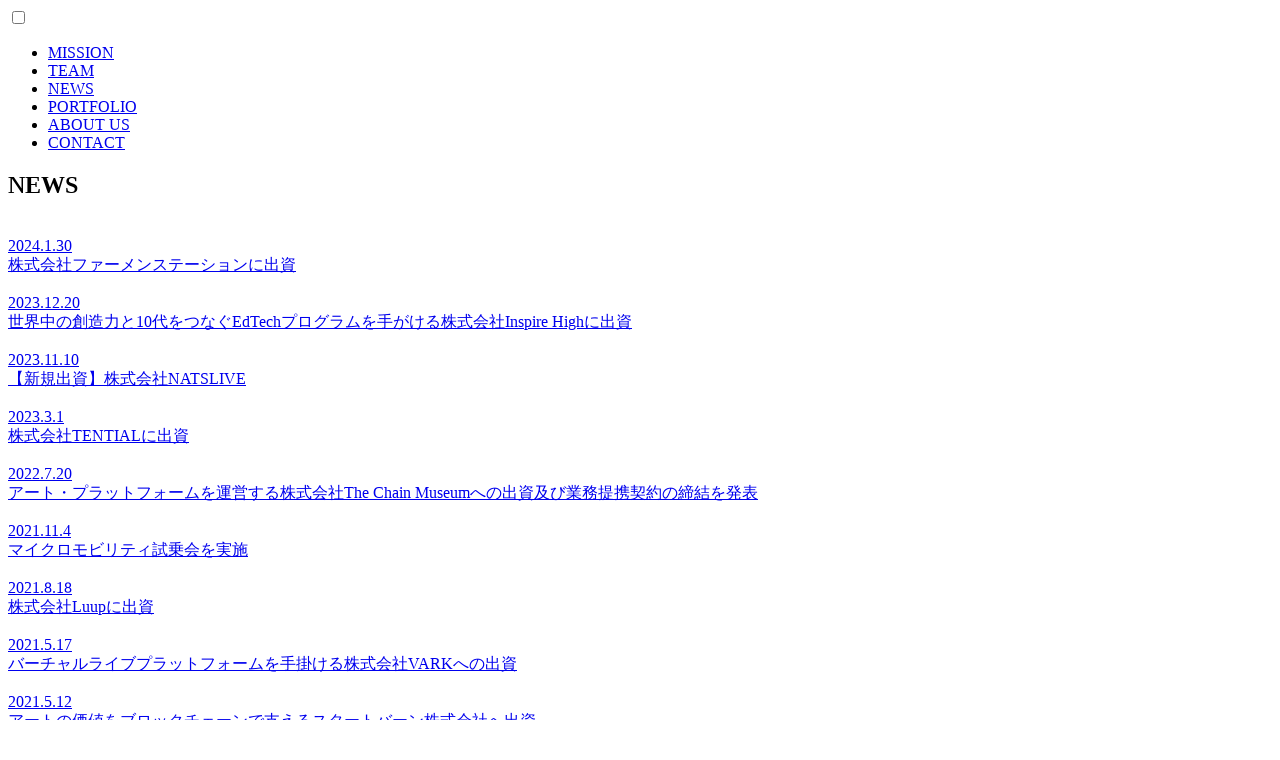

--- FILE ---
content_type: text/html; charset=UTF-8
request_url: https://tbs-ip.co.jp/news/
body_size: 17063
content:
<!DOCTYPE html>
<html lang="ja">
<head>
    <meta charset="UTF-8">
    <meta name="viewport" content="width=device-width,initial-scale=1">
    <link rel="shortcut icon" href="https://tbs-ip.co.jp/wp-content/themes/tbs/favicon.ico">
    <link rel="apple-touch-icon" href="https://tbs-ip.co.jp/wp-content/themes/tbs/apple-touch-icon.png">
    <script type="text/javascript" src="https://tbs-ip.co.jp/wp-content/themes/tbs/js/jquery-2.2.4.min.js"></script>
    <script type="text/javascript" src="https://tbs-ip.co.jp/wp-content/themes/tbs/js/utils.js?20260121-2321"></script>
    <title>TBSイノベーションパートナーズ</title>
    <meta name="description" content="TBS Innovation Partnersは、多様な価値観や生き方、ライフスタイルを尊重し、幸せで豊かな社会の実現に寄与する投資を実行するベンチャーキャピタルです。" />
    <!-- OGP -->
    <meta property="og:title" content="TBSイノベーションパートナーズ">
    <meta property="og:type" content="website">
    <meta property="og:description" content="TBS Innovation Partnersは、多様な価値観や生き方、ライフスタイルを尊重し、幸せで豊かな社会の実現に寄与する投資を実行するベンチャーキャピタルです。">
    <meta property="og:url" content="https://tbs-ip.co.jp">
    <meta property="og:image" content="https://tbs-ip.co.jp/ogp.png">
    <meta property="og:site_name" content="TBSイノベーションパートナーズ">
    <meta property="og:image:alt" content="TBSイノベーションパートナーズ">
    <!-- OGP: Twitter -->
    <meta name="twitter:card" content="summary_large_image">
    <meta name="twitter:image" content="https://tbs-ip.co.jp/ogp.png">
    <link rel="stylesheet" href="/wp-includes/css/dist/block-library/style.min.css" type="text/css" media="screen" />
    <link rel="stylesheet" href="https://tbs-ip.co.jp/wp-content/themes/tbs/style.css?20260121-2321" type="text/css" media="screen" />
    <!-- OGP: Facebook -->
    <meta property="fb:app_id" content="861902271727995" />
    <script>
      (function(d) {
        var config = {
          kitId: 'wwx3byp',
          scriptTimeout: 3000,
          async: true
        },
        h=d.documentElement,t=setTimeout(function(){h.className=h.className.replace(/\bwf-loading\b/g,"")+" wf-inactive";},config.scriptTimeout),tk=d.createElement("script"),f=false,s=d.getElementsByTagName("script")[0],a;h.className+=" wf-loading";tk.src='https://use.typekit.net/'+config.kitId+'.js';tk.async=true;tk.onload=tk.onreadystatechange=function(){a=this.readyState;if(f||a&&a!="complete"&&a!="loaded")return;f=true;clearTimeout(t);try{Typekit.load(config)}catch(e){}};s.parentNode.insertBefore(tk,s)
      })(document);
    </script>
    <!-- Google tag (gtag.js) -->
    <script async src="https://www.googletagmanager.com/gtag/js?id=G-SVZX84M1D2"></script>
    <script>
      window.dataLayer = window.dataLayer || [];
      function gtag(){dataLayer.push(arguments);}
      gtag('js', new Date());

      gtag('config', 'G-SVZX84M1D2');
    </script>
</head>
<body id="news">
  <div id="header">
    <div class="container">
      <a href="https://tbs-ip.co.jp" class="logo"></a>
      <div id="menu">
        <input type="checkbox" id="menu-cb">
        <label id="menu-trigger"><span></span><span></span><span></span><span></span></label>
        <ul id="menu-body" class="rs">
          <li><a href="/mission/">MISSION</a></li>
          <li><a href="/team/">TEAM</a></li>
          <li><a href="/news/">NEWS</a></li>
          <li><a href="/portfolio/">PORTFOLIO</a></li>
          <li><a href="https://tbs-ip.co.jp#aboutus">ABOUT US</a></li>
          <li><a href="https://tbs-ip.co.jp#contact">CONTACT</a></li>
        </ul>
      </div>
    </div>
  </div>

<main id="main">
  <section id="box-news" class="section">
    <div class="container">
      <h1 class="container-title">NEWS</h1><div class="content"><div class="itembox"><div class="item"><a class="item-wrapper" href="https://tbs-ip.co.jp/news/?newsId=1663"><div class="thumb"><picture><img src="https://tbs-ip.co.jp/wp-content/uploads/2024/01/images.png" alt="" /></picture></div><div class="date">2024.1.30</div><div class="title">株式会社ファーメンステーションに出資</div><div class="posttags"></div></a></div><div class="item"><a class="item-wrapper" href="https://tbs-ip.co.jp/news/?newsId=1644"><div class="thumb"><picture><img src="https://tbs-ip.co.jp/wp-content/uploads/2023/12/386843237_2023431168015431_4763497285462184253_n.png" alt="" /></picture></div><div class="date">2023.12.20</div><div class="title">世界中の創造力と10代をつなぐEdTechプログラムを手がける株式会社Inspire Highに出資</div><div class="posttags"></div></a></div><div class="item"><a class="item-wrapper" href="https://tbs-ip.co.jp/news/?newsId=1619"><div class="thumb"><picture><img src="https://tbs-ip.co.jp/wp-content/uploads/2023/11/ロゴ1.png" alt="" /></picture></div><div class="date">2023.11.10</div><div class="title">【新規出資】株式会社NATSLIVE</div><div class="posttags"></div></a></div><div class="item"><a class="item-wrapper" href="https://tbs-ip.co.jp/news/?newsId=1515"><div class="thumb"><picture><img src="https://tbs-ip.co.jp/wp-content/uploads/2023/03/logo_tential.jpg" alt="" /></picture></div><div class="date">2023.3.1</div><div class="title">株式会社TENTIALに出資</div><div class="posttags"></div></a></div><div class="item"><a class="item-wrapper" href="https://tbs-ip.co.jp/news/?newsId=1501"><div class="thumb"><picture><img src="https://tbs-ip.co.jp/wp-content/uploads/2022/07/TCM-logo-1.jpeg" alt="" /></picture></div><div class="date">2022.7.20</div><div class="title">アート・プラットフォームを運営する株式会社The Chain Museumへの出資及び業務提携契約の締結を発表</div><div class="posttags"></div></a></div><div class="item"><a class="item-wrapper" href="https://tbs-ip.co.jp/news/?newsId=1268"><div class="thumb"><picture><img src="https://tbs-ip.co.jp/wp-content/uploads/2022/03/photo-case2.jpg" alt="" /></picture></div><div class="date">2021.11.4</div><div class="title">マイクロモビリティ試乗会を実施</div><div class="posttags"></div></a></div><div class="item"><a class="item-wrapper" href="https://tbs-ip.co.jp/news/?newsId=1111"><div class="thumb"><picture><img src="https://tbs-ip.co.jp/wp-content/uploads/2022/05/logo_luup.png" alt="" /></picture></div><div class="date">2021.8.18</div><div class="title">株式会社Luupに出資</div><div class="posttags"></div></a></div><div class="item"><a class="item-wrapper" href="https://tbs-ip.co.jp/news/?newsId=1105"><div class="thumb"><picture><img src="https://tbs-ip.co.jp/wp-content/uploads/2021/05/VARKロゴ_02_余白入り.png" alt="" /></picture></div><div class="date">2021.5.17</div><div class="title">バーチャルライブプラットフォームを手掛ける株式会社VARKへの出資</div><div class="posttags"></div></a></div><div class="item"><a class="item-wrapper" href="https://tbs-ip.co.jp/news/?newsId=1102"><div class="thumb"><picture><img src="https://tbs-ip.co.jp/wp-content/uploads/2021/05/startbahn_logo.jpg" alt="" /></picture></div><div class="date">2021.5.12</div><div class="title">アートの価値をブロックチェーンで支えるスタートバーン株式会社へ出資</div><div class="posttags"></div></a></div><div class="item"><a class="item-wrapper" href="https://tbs-ip.co.jp/news/?newsId=1096"><div class="thumb"><picture><img src="https://tbs-ip.co.jp/wp-content/uploads/2022/05/logo_okage.png" alt="" /></picture></div><div class="date">2021.3.2</div><div class="title">モバイルオーダーペイメントサービスを手掛けるOkage株式会社への出資</div><div class="posttags"></div></a></div><div class="item"><a class="item-wrapper" href="https://tbs-ip.co.jp/news/?newsId=1281"><div class="thumb"><picture><img src="https://tbs-ip.co.jp/wp-content/uploads/2022/03/LT_01.jpg" alt="" /></picture></div><div class="date">2020.8.15</div><div class="title">番組に登場するアトラクションを開発</div><div class="posttags"></div></a></div><div class="item"><a class="item-wrapper" href="https://tbs-ip.co.jp/news/?newsId=1266"><div class="thumb"><picture><img src="https://tbs-ip.co.jp/wp-content/uploads/2022/03/photo-case1.jpg" alt="" /></picture></div><div class="date">2020.3.20</div><div class="title">ライド型アトラクション「かいじゅうのすみか VRアドベンチャー」を開発</div><div class="posttags"></div></a></div><div class="item"><a class="item-wrapper" href="https://tbs-ip.co.jp/news/?newsId=867"><div class="thumb"><picture><img src="https://tbs-ip.co.jp/wp-content/uploads/2022/05/logo_pretia.png" alt="" /></picture></div><div class="date">2019.7.25</div><div class="title">AR謎解きゲーム#サラ謎の運営主体であるプレティア株式会社へ出資</div><div class="posttags"></div></a></div><div class="item"><a class="item-wrapper" href="https://tbs-ip.co.jp/news/?newsId=764"><div class="thumb"><picture><img src="https://tbs-ip.co.jp/wp-content/uploads/2018/07/ABEJA-300x163.jpg" alt="" /></picture></div><div class="date">2018.7.2</div><div class="title">ディープラーニングを活用したAI事業を手掛ける株式会社ABEJAに出資</div><div class="posttags"></div></a></div><div class="item"><a class="item-wrapper" href="https://tbs-ip.co.jp/news/?newsId=568"><div class="thumb"><picture><img src="https://tbs-ip.co.jp/wp-content/uploads/2017/10/CloudAce300.jpg" alt="" /></picture></div><div class="date">2017.10.5</div><div class="title">Google Cloud Platform の導入支援や、運用サポート、Google のクラウドを活用したシステム開発を展開するクラウドエース株式会社に出資</div><div class="posttags"></div></a></div><div class="item"><a class="item-wrapper" href="https://tbs-ip.co.jp/news/?newsId=761"><div class="thumb"><picture><img src="https://tbs-ip.co.jp/wp-content/uploads/2022/05/logo_bitstar.png" alt="" /></picture></div><div class="date">2017.10.2</div><div class="title">インフルエンサーマーケティングを手がける株式会社BitStarに出資</div><div class="posttags"></div></a></div><div class="item"><a class="item-wrapper" href="https://tbs-ip.co.jp/news/?newsId=759"><div class="thumb"><picture><img src="https://tbs-ip.co.jp/wp-content/uploads/2017/01/pieceofcake-main.jpg" alt="" /></picture></div><div class="date">2017.1.10</div><div class="title">デジタルコンテンツプラットフォームを運営する株式会社ピースオブケイクに出資</div><div class="posttags"></div></a></div><div class="item"><a class="item-wrapper" href="https://tbs-ip.co.jp/news/?newsId=757"><div class="thumb"><picture><img src="https://tbs-ip.co.jp/wp-content/uploads/2016/12/Candee-main.jpg" alt="" /></picture></div><div class="date">2016.12.27</div><div class="title">モバイル動画を軸に、メディア事業、広告事業、タレントマネジメント事業を展開する株式会社Candeeに出資</div><div class="posttags"></div></a></div><div class="item"><a class="item-wrapper" href="https://tbs-ip.co.jp/news/?newsId=755"><div class="thumb"><picture><img src="https://tbs-ip.co.jp/wp-content/uploads/2016/12/news.jpg" alt="" /></picture></div><div class="date">2016.11.30</div><div class="title">ドローンの産業インフラ構築・ドローンナビゲーションサービス開発・ドローンのソリューション開発を手掛けるブルーイノベーション(株)への出資を発表</div><div class="posttags"></div></a></div><div class="item"><a class="item-wrapper" href="https://tbs-ip.co.jp/news/?newsId=753"><div class="thumb"><picture><img src="https://tbs-ip.co.jp/wp-content/uploads/2016/09/AmazingSportsLabJapanB.jpg" alt="" /></picture></div><div class="date">2016.9.29</div><div class="title">スポーツマーケティング事業を運営する（株）Amazing Sports Lab Japanに出資</div><div class="posttags"></div></a></div><div class="item"><a class="item-wrapper" href="https://tbs-ip.co.jp/news/?newsId=750"><div class="thumb"><picture><img src="https://tbs-ip.co.jp/wp-content/uploads/2016/05/MUGENUP.jpg" alt="" /></picture></div><div class="date">2016.5.17</div><div class="title">コンテンツ制作のクラウドソーシング事業を運営する(株)MUGENUPに出資</div><div class="posttags"></div></a></div><div class="item"><a class="item-wrapper" href="https://tbs-ip.co.jp/news/?newsId=748"><div class="thumb"><picture><img src="https://tbs-ip.co.jp/wp-content/uploads/2016/05/オープンエイト.jpg" alt="" /></picture></div><div class="date">2015.10.27</div><div class="title">動画広告事業を手掛ける(株)オープンエイトに出資</div><div class="posttags"></div></a></div><div class="item"><a class="item-wrapper" href="https://tbs-ip.co.jp/news/?newsId=743"><div class="thumb"><picture><img src="https://tbs-ip.co.jp/wp-content/uploads/2015/08/Fringe81-news.jpg" alt="" /></picture></div><div class="date">2015.2.20</div><div class="title">第三者配信・DMP・タグマネジメント等のアドテクノロジーを開発するFringe81（株）に出資</div><div class="posttags"></div></a></div><div class="item"><a class="item-wrapper" href="https://tbs-ip.co.jp/news/?newsId=741"><div class="thumb"><picture><img src="https://tbs-ip.co.jp/wp-content/uploads/2015/08/museco-news.jpg" alt="" /></picture></div><div class="date">2015.2.19</div><div class="title">会員制ファッションセールサイトを運営するミューズコー(株)が株式会社ミクシィより買収</div><div class="posttags"></div></a></div><div class="item"><a class="item-wrapper" href="https://tbs-ip.co.jp/news/?newsId=739"><div class="thumb"><picture><img src="https://tbs-ip.co.jp/wp-content/uploads/2014/11/popinfoImage_TBSsite.png" alt="" /></picture></div><div class="date">2014.11.12</div><div class="title">O2Oソリューションを提供する （株）アイリッジへ出資</div><div class="posttags"></div></a></div><div class="item"><a class="item-wrapper" href="https://tbs-ip.co.jp/news/?newsId=737"><div class="thumb"><picture><img src="https://tbs-ip.co.jp/wp-content/uploads/2015/08/ohmyglasses-news.jpg" alt="" /></picture></div><div class="date">2014.8.4</div><div class="title">日本最大級のメガネECサイトを運営するオーマイグラス（株）に出資</div><div class="posttags"></div></a></div><div class="item"><a class="item-wrapper" href="https://tbs-ip.co.jp/news/?newsId=735"><div class="thumb"><picture><img src="https://tbs-ip.co.jp/wp-content/uploads/2014/06/TBSsaiyo-2014natsu.jpg" alt="" /></picture></div><div class="date">2014.6.7</div><div class="title">ＴＢＳテレビ2015年度夏採用。投資などビジネス開発担当をキャリアの方中心に募集中。</div><div class="posttags"></div></a></div><div class="item"><a class="item-wrapper" href="https://tbs-ip.co.jp/news/?newsId=730"><div class="thumb"><picture><img src="https://tbs-ip.co.jp/wp-content/uploads/2014/04/DS4.png" alt="" /></picture></div><div class="date">2014.5.8</div><div class="title">ソーシャルメディア分析を中核とするビッグデータ分析企業データセクション（株）へ出資</div><div class="posttags"></div></a></div><div class="item"><a class="item-wrapper" href="https://tbs-ip.co.jp/news/?newsId=728"><div class="thumb"><picture><img src="https://tbs-ip.co.jp/wp-content/uploads/2014/02/news_mf.png" alt="" /></picture></div><div class="date">2014.2.12</div><div class="title">お金分野の情報管理プラットフォームを運営する株式会社マネーフォワードに出資</div><div class="posttags"></div></a></div><div class="item"><a class="item-wrapper" href="https://tbs-ip.co.jp/news/?newsId=716"><div class="thumb"><picture><img src="https://tbs-ip.co.jp/wp-content/uploads/2014/02/picchat_featuredimage.jpg" alt="" /></picture></div><div class="date">2014.2.12</div><div class="title">写真に音声 をのせて送る新感覚チャットアプリ「PicChat」を運営するシナモン社に出資</div><div class="posttags"></div></a></div></div></div>    </div>
  </section>
</main>
<div id="footer">
      <div class="container">
        <div class="content">
          <a href="https://tbs-ip.co.jp" class="logo"><span class="text">TBS InnovationPartners</span></a>
          <ul class="menu">
            <li><a href="https://tbs-ip.co.jp/policy/"> サイトポリシー</a></li>
            <li><a href="https://tbs-ip.co.jp/personalinfo/">個人情報について</a></li>
<li><a href="https://www.tbsholdings.co.jp/about/governance/statement.html" target="_blank">ハラスメントポリシー</a></li>
          </ul>
          <small class="copyright">Copyright © TBS Innovation partners, LLC</small>
        </div>
      </div>
  </div>
  <script type="text/javascript">
    var admin_url = "https://tbs-ip.co.jp/wp-admin/";
  </script>
</body>
</html>